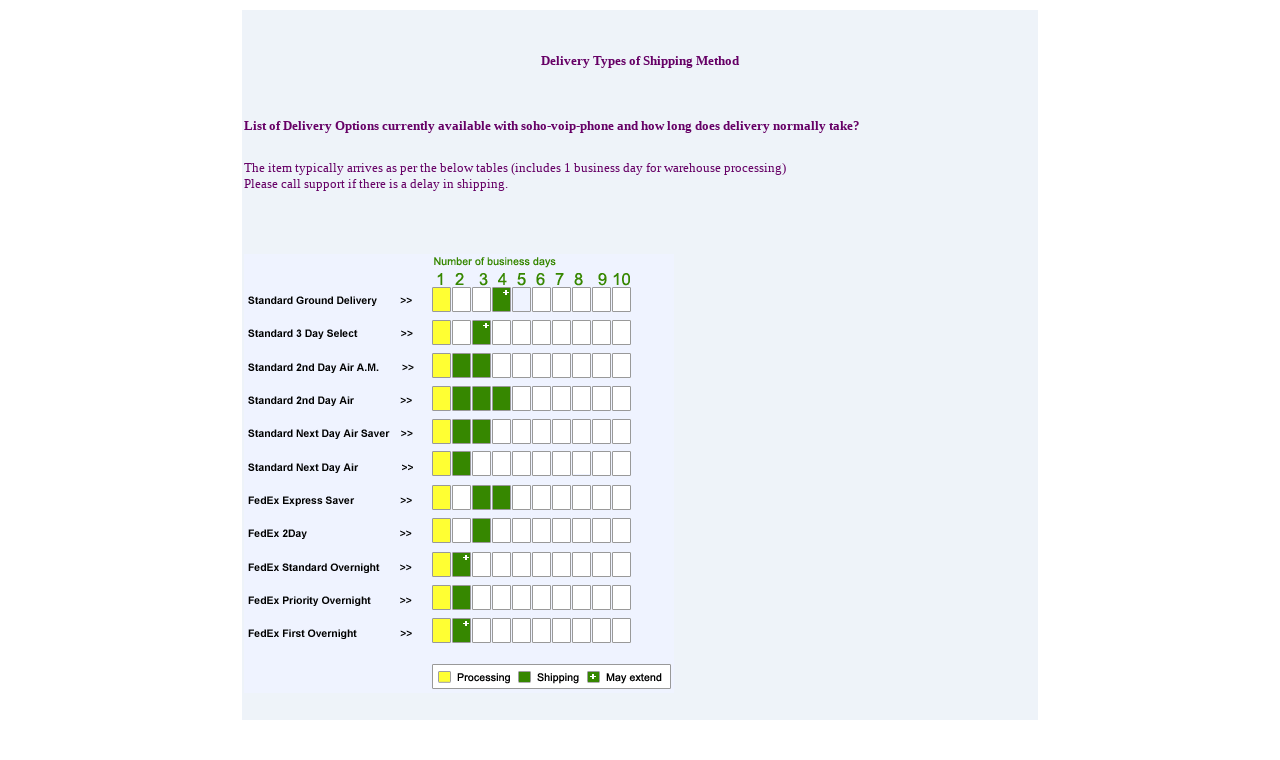

--- FILE ---
content_type: text/html; charset=utf-8
request_url: http://www.soho-voip-phone.com/RFQ_All/RFQ_ShippingTypes.aspx
body_size: 1969
content:

<!DOCTYPE HTML PUBLIC "-//W3C//DTD HTML 4.0 Transitional//EN">
<HTML>
	<HEAD>
		<title>RFQ_ShippingTypes</title>
		<meta content="Voip phone, Voip PBx servers, Digium cards, IP Phones and VoIP Equipment for any VoIP Deployment Accessories and more at Direct factory prices - soho-voip-phone" name=Description>
<meta content="soho voip phone ,phone system, phone systems, voip phone system, voip phone systems, ip phone, ip phones, voip, VPN tunnels, Voip gateway, Red hawk, Telephone Adapter, PBX Server, firewalls, IP camera, Digium cards, SwitchBox software, Aastra accessories, Aastra." name=Keywords>
		<meta name="GENERATOR" content="Microsoft Visual Studio.NET 7.0">
		<meta name="CODE_LANGUAGE" content="Visual Basic 7.0">
		<meta name="vs_defaultClientScript" content="JavaScript">
		<meta name="vs_targetSchema" content="http://schemas.microsoft.com/intellisense/ie5">
	</HEAD>
	<body MS_POSITIONING="GridLayout">
		<form name="Form1" method="post" action="RFQ_ShippingTypes.aspx" id="Form1">
<div>
<input type="hidden" name="__VIEWSTATE" id="__VIEWSTATE" value="/wEPDwUKMTQ5MDIxNjIyMmRk" />
</div>

			<TABLE id="Table1" cellSpacing="1" cellPadding="1" width="300" border="0" align="center">
				<tr>
					<TD colSpan="11">
						<DIV id="div9" style="DISPLAY:block">
							<TABLE id="Table15" cellSpacing="1" cellPadding="1" width="796" bgColor="#eef3f9" border="0" style="WIDTH: 796px; HEIGHT: 849px">
								<TR>
									<TD style="FONT-WEIGHT: bold; FONT-SIZE: 10pt; COLOR: #660066; FONT-FAMILY: Verdana">&nbsp;</TD>
								</TR>
								<TR>
									<TD style="FONT-WEIGHT: bold; FONT-SIZE: 10pt; COLOR: #660066; FONT-FAMILY: Verdana; HEIGHT: 9px" align="middle">Delivery 
										Types of Shipping Method</TD>
								</TR>
								<TR>
									<TD><IMG height="10" alt="" src="/images/spacer.gif"></TD>
								</TR>
								<TR>
									<TD style="FONT-WEIGHT: bold; FONT-SIZE: 10pt; COLOR: #660066; FONT-FAMILY: Verdana"><P class="MsoPlainText"><STRONG>List 
												of Delivery Options currently available with soho-voip-phone and how long does 
												delivery normally take?</STRONG>
										</P>
									</TD>
								</TR>
								<tr>
									<td style="FONT-SIZE: 10pt; COLOR: #660066; FONT-FAMILY: Verdana"><P class="MsoPlainText">The 
											item typically arrives as per the below tables (includes 1 business day for 
											warehouse processing)<br>
											Please call support if there is a delay in shipping.</P>
									</td>
								</tr>
								<TR>
									<TD><IMG height="10" alt="" src="/images/spacer.gif"></TD>
								</TR>
								<TR>
									<TD><IMG alt="" src="/images/shipping_chart.gif"></TD>
								</TR>
								<TR>
									<TD style="FONT-WEIGHT: normal; FONT-SIZE: 9pt; COLOR: #663366; FONT-FAMILY: Verdana">
										<P class="MsoPlainText">(All delivery times are for US only &amp; calculation based 
											upon your order is placed before 4pm Monday to Friday you will be given the 
											option to use the next working day facility for delivery. Deliveries made using 
											this service will usually be made at any time -please call help desk for exact 
											delivery time.)</P>
										<P class="MsoPlainText"><STRONG>* What happens to my order if I am not there to receive 
												my parcel?</STRONG></P>
										<P class="MsoPlainText">If there is no one to receive your parcel, whether it being 
											delivered by any of the above a card will be posted through your door advising 
											of a delivery attempt.</P>
										<P class="MsoPlainText">There will be a contact telephone number on there for your 
											local branch. If you telephone the number on the card you will be able to 
											re-book a delivery day, or arrange to pick the parcel up from the depot, please 
											ping our support desk under such cases.</P>
									</TD>
								</TR>
							</TABLE>
						</DIV>
					</TD>
				</tr>
			</TABLE>
		</form>
	</body>
</HTML>
